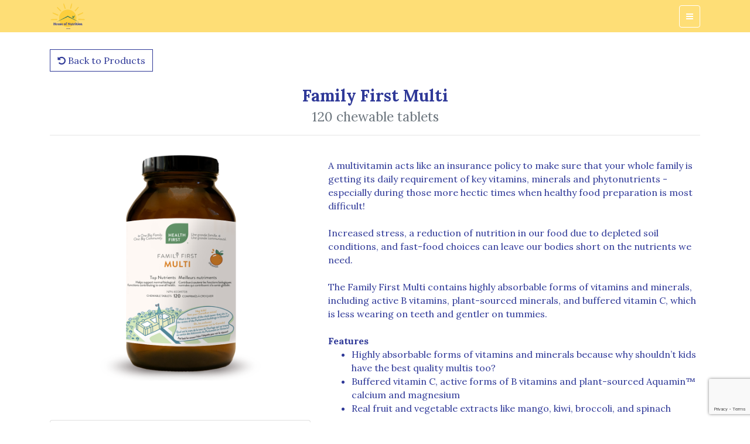

--- FILE ---
content_type: text/html; charset=utf-8
request_url: https://houseofnutritionbc.com/health-first/90311
body_size: 5471
content:

<!DOCTYPE html>
<html lang="en-CA">
<head>

	<title>House of Nutrition | Colwood Corners</title>

	<meta http-equiv="Content-Type" content="text/html; charset=utf-8"/>
	<meta charset="utf-8">
	<meta name="viewport" content="width=device-width, initial-scale=1, shrink-to-fit=no">
	<meta name="author" content="House of Nutrition">
	<meta name="description" content="Family owned and operated health and wellness store in Victoria, BC. Come visit us today!">
	<meta name="keywords" content="House of Nutrition Colwood Corners, House of Nutrition Victoria BC, House of Nutrition Health First Network, vitamins and supplements in Victoria BC, Colwood Corners health food store, Colwood Corners vitamins and supplements, where to buy vitamins and supplements in Victoria, Health First Network member store Victoria BC, Health First products Victoria British Columbia, natural health products Victoria BC, natural health food Victoria BC, sports nutrition in Victoria, wellness, health, vitamins, vitamin, supplement, supplements, Health first network, magnesium, collagen, vitamin c, sales on vitamin, vitamin deals, vitamin deal, wellness deal, shopping, shopping victoria, shopping colwood, shopping BC, shopping canada, made in canada, canada made, magnesium, immunity, online store, shop online">

	<meta property="og:title" content="House of Nutrition | Colwood Corners" />
	<meta property="og:description" content="Family owned and operated health and wellness store in Victoria, BC. Come visit us today!" />
	<meta property="og:url" content="http://houseofnutritionbc.com/" />
	<meta property="og:image" content="/member/58/img/uploads/a3939469f8d737c047471a2f408b86f6" />
	<meta name="twitter:title" content="House of Nutrition | Colwood Corners">

	<link rel="shortcut icon" href="/member/58/img/uploads/favicon.ico" type="image/x-icon">

	<link rel="stylesheet" type="text/css" href="https://stackpath.bootstrapcdn.com/bootstrap/4.1.1/css/bootstrap.min.css">
	<link rel="stylesheet" type="text/css" href="https://stackpath.bootstrapcdn.com/font-awesome/4.7.0/css/font-awesome.min.css">
	<link rel="stylesheet" type="text/css" href="/member/58/css/member.css">

	<script type="text/javascript" src="/vendor/jquery/jquery.min.js"></script>

	<link href="https://fonts.googleapis.com/css?family=Lora:400,700" rel="stylesheet">

	<!-- Google tag (gtag.js) -->
	<script async src="https://www.googletagmanager.com/gtag/js?id=G-LRC4W6EZ5J"></script>
	<script>
		window.dataLayer = window.dataLayer || [];
		function gtag(){dataLayer.push(arguments);}
		gtag('js', new Date());
		gtag('config', 'G-LRC4W6EZ5J');
	</script>
	



</head>

<body id="page-top">
<nav class="navbar navbar-expand-md navbar-light fixed-top" id="top-nav">
	<div class="container">
		<a class="navbar-brand js-scroll-trigger" href="/#page-top">
				<img src="/member/58/img/uploads/a3939469f8d737c047471a2f408b86f6">
			<span>House of Nutrition</span>
		</a>
		<button class="navbar-toggler navbar-toggler-right" type="button" data-toggle="collapse"
			data-target="#navbarResponsive" aria-controls="navbarResponsive" aria-expanded="false"
			aria-label="Toggle navigation">
			<i class="fa fa-bars"></i>
		</button>
		<div class="collapse navbar-collapse" id="navbarResponsive">
			<ul class="navbar-nav ml-auto">

				<li class="nav-item text-center">
					<a class="nav-link" href="https://shop.houseofnutritionbc.com/" target="_blank">New! - Online Store</a>
				</li>
				<li class="nav-item text-center">
						
						<a class="nav-link" href="/about-us">ABOUT US</a>
				</li>
				<li class="nav-item text-center">
						
						<a class="nav-link js-scroll-trigger" href="/#location-and-hours">LOCATION & HOURS</a>
				</li>
				<li class="nav-item text-center">
						
						<a class="nav-link" href="/health-first">HEALTH FIRST</a>
				</li>
				<li class="nav-item text-center">
					<a class="nav-link" href="https://flipp.com/en-ca/flyer/7677089?postal_code=V9B2W3" target="_blank">FLYER</a>
				</li>
				<li class="nav-item text-center">
						
						<a class="nav-link js-scroll-trigger" href="/#blog">BLOG</a>
				</li>
			</ul>
		</div>
	</div>
</nav>


	<section class="content-section mt-4 bg-white">
	<div class="container">



			<a href="\health-first" class="btn btn-outline-default">
				<i class="fa fa-undo"></i>
				Back to Products
			</a>

			<div class="row mt-4">
				<div class="col text-center">
					<h3>
						Family First Multi<br>
						<small class="text-muted">120 chewable tablets</small>
					</h3>
					<hr>
				</div>
			</div>
			<div class="row">
				<div class="col-md-5 text-center">

					<div class="mb-4">
						<img src="/images/product_images/90311.png" class="img-fluid">
						<br>
						<small></small>
					</div>


					<div id="product-seals">

						<div class="card">
							<div class="card-body">
							<h5 class="card-title text-uppercase">Free From</h5>
							<img src="/images/product_seals/en/dairy.png" alt="isDairyFree" class="product-seal">
							<img src="/images/product_seals/en/gluten.png" alt="isGlutenFree" class="product-seal">
							<img src="/images/product_seals/en/gmo.png" alt="isGMOFree" class="product-seal">
							<img src="/images/product_seals/en/yeast.png" alt="isYeastFree" class="product-seal">
							</div>
						</div>

						
					</div>


				</div>
				<div class="col-md-7 text-left mt-4">
					<p>
						<p><p>A multivitamin acts like an insurance policy to make sure that your whole family is getting its daily requirement of key vitamins, minerals and phytonutrients - especially during those more hectic times when healthy food preparation is most difficult!</p><p><br></p><p>
</p><p>
Increased stress, a reduction of nutrition in our food due to depleted soil conditions, and fast-food choices can leave our bodies short on the nutrients we need.</p><p><br></p><p>
</p><p>
The Family First Multi contains highly absorbable forms of vitamins and minerals, including active B vitamins, plant-sourced minerals, and buffered vitamin C, which is less wearing on teeth and gentler on tummies.</p></p><br><p><strong>Features</strong></p>
			<p><ul><li>Highly absorbable forms of vitamins and minerals because why shouldn’t kids have the best quality multis too?</li><li>Buffered vitamin C, active forms of B vitamins and plant-sourced Aquamin™ calcium and magnesium</li><li>Real fruit and vegetable extracts like mango, kiwi, broccoli, and spinach</li></ul></p>
			<br><p><strong>Medicinal Ingredients</strong></p>
			<p><p>Each chewable tablet contains:<br></p><p><span style="font-weight: bold;">Vitamins</span></p><p>Beta-carotene: 250 IU / 37.5 mcg RAE</p><p>Vitamin A (palmitate): 750 IU / 227 mcg RAE</p><p>Vitamin B1 (thiamine mononitrate): 1 mg</p><p>Vitamin B2 (riboflavin): 1.5 mg</p><p>Vitamin B3 (niacinamide): 2.5 mg</p><p>Vitamin B5 (pantothenic acid): 2.5 mg</p><p>Vitamin B6: 1 mg</p><p>(pyridoxine hydrochloride)</p><p>Vitamin B12 (methylcobalamin): 2.5 mcg</p><p>Folate: 100 mcg</p><p>(L-5-methyltetrahydrofolate calcium)</p><p>Vitamin C (calcium ascorbate): 100 mg</p><p>Vitamin D3 (cholecalciferol): 200 IU / 5 mcg</p><p>Vitamin E: 5 IU / 3.35 mg AT</p><p>(d-alpha tocopherol)</p><p>Biotin: 3 mcg</p><p>Choline (bitartrate): 1 mg</p><p>Inositol: 2.5 mg</p><p><span style="font-weight: bold;">Minerals</span></p><p>Calcium: 50 mg</p><p>(carbonate from Aquamin™*, ascorbate)</p><p>Magnesium: 20 mg</p><p>(citrate, carbonate from Aquamin™*)</p><p>Zinc (citrate): 2.5 mg</p><p>Copper (citrate): 250 mcg</p><p>Iodine (potassium iodide): 66.5 mcg</p><p><span style="font-style: italic;">*Aquamin™&nbsp;is a unique plant-sourced calcium and mineral complex derived from Icelandic marine red algae.</span></p></p>
			<br><p><strong>Non-Medicinal Ingredients</strong></p>
			<p><p>Dextrates, rice extract*, rice hull powder (<span style="font-style: italic;">Oryza sativa</span>)*, gum arabic*, sunflower oil*, xylitol, citric acid, monk fruit, broccoli powder, acerola, beet root powder, spinach leaf powder, tomato powder, carrot powder, mango fruit powder, pineapple juice powder, kiwi fruit powder, natural orange flavour.
</p><p><span style="font-style: italic;">*Organic origin</span></p></p>
			<br><p><strong>Free From</strong></p>
			<p>All Health First products are free from GMOs, artificial colours and artificial flavours.</p>
			<br><p><strong>Directions</strong></p>
			<p><p>Children (3-11 years) - Chew 2 tablets daily. </p><p>Adolescents and adults (12 years and older) - Chew 2-4 tablets daily.
</p><p>Take with meals, a few hours before or after taking other medications or natural health products.</p></p>
			<br>
					</p>
				</div>
			</div>
			<hr>
			<div class="row">

				<div class="col-md-12">
					<div class="tab-content" id="v-pills-tabContent">
						<div class="tab-pane fade show active" id="v-pills-home" role="tabpanel">
							<strong>Additional Information</strong>
							<br>
							<br>

							<table class="table table-sm">
								<tr>
									<td>NPN</td>
									<td>80089708</td>
								</tr>
								<tr>
									<td>Size</td>
									<td>120 chewable tablets</td>
								</tr>
							</table>
						</div>
					</div>
				</div>
			</div>
			<hr>




	</div>
	</section>

<footer class="text-center">


	<div class="container mb-4">
		<div class="row no-gutters">
			<div class="col-md-8 offset-md-2">
				<h3>Subscribe to Our Newsletter</h3>
				<form action="/newsletter-submit" method="post" id="newsletter-signup-submit">
					<input type="hidden" id="newsletter-signup-language" name="newsletter-signup-language" value="en">
					<div class="form-group">
						<input type="email" name="email" id="newsletter-signup-email" autocomplete="email"
							class="form-control" placeholder="Email Address" required>
					</div>
					<div class="row no-gutters">
						<div class="form-group col-md-4 pr-2">
							<input type="firstname" name="firstname" id="newsletter-signup-firstname" autocomplete="given-name"
								class="form-control" placeholder="First Name" required>
						</div>
						<div class="form-group col-md-4 pl-2 pr-2">
							<input type="lastname" name="lastname" id="newsletter-signup-lastname" autocomplete="family-name"
								class="form-control" placeholder="Last Name" required>
						</div>
						<div class="form-group col-md-4 pl-2">
							<input type="postal" name="postal" id="newsletter-signup-postal" autocomplete="postal-code"
								class="form-control" placeholder="Postal Code">
						</div>
					</div>
					<div class="text-center">
						<p class="mx-auto w-75 pb-4">By subscribing, you agree to receive our emails with store news, event updates, healthy recipes and helpful health tips. You may unsubscribe at any time.</p>
					</div>
					<div class="form-group">
						<button type="submit" class="g-recaptcha btn btn-default btn-lg"
							data-action='submit'
							data-callback='submitNewsletterSignup'
							data-sitekey="6Lc_pfUlAAAAANA0QcjnrPWPZVfDwVPLG4ZvNUwG">
							Subscribe Now
						</button>
						<script>
							function submitNewsletterSignup(token) {
								$('#newsletter-signup-submit').submit();
							}
						</script>
					</div>
				</form>

			</div>
		</div>
	</div>

	<hr>

	<div class="container text-left">
		<div class="row">
			<div class="col-md">
				<h6>Contact Us</h6>
				<p>
					<ul class="list-unstyled">
						<li><i class="fa fa-phone"></i> 250-478-3244</li>
						<li>
							<i class="fa fa-envelope"></i>
							<a href="/contact-email?email_id=main">
								Send us an email
							</a>
						</li>
					</ul>
				</p>
			</div>
			<div class="col-md text-center">
				<h6>Follow Us</h6>
				<p>
						<a href="https://www.facebook.com/houseofnutritionbc" class="social-media-footer-link" target="_blank">
							<i class="fa fa-facebook"></i>
						</a>
						<a href="http://www.instagram.com/colwood.houseofnutrition/" class="social-media-footer-link" target="_blank">
							<i class="fa fa-instagram"></i>
						</a>
				</p>
			</div>

			<div class="col-md text-left">
				<h6>Useful Links</h6>
				<p>
				<ul class="list-unstyled">
					<li><a href="/health-first">Health First Products</a></li>
				</ul>
				</p>
			</div>

		</div>
	</div>

	<hr>


	<div class="container">
		<div class="row">
			<div class="col-8 offset-2 text-center">
				<p>&copy; 2026 House of Nutrition</p>
				<p class="powered_by_hfn">Powered by <a href='http://www.healthfirstnetwork.ca'>Health First Network</a>&reg;</p>
			</div>
		</div>
	</div>
</footer>

<script type="text/javascript" src="/vendor/jquery-easing/jquery.easing.min.js"></script>
<script type="text/javascript" src="/vendor/popper/popper.min.js"></script>
<script type="text/javascript" src="/vendor/bootstrap/js/bootstrap.min.js"></script>
<script>
	(g=>{var h,a,k,p="The Google Maps JavaScript API",c="google",l="importLibrary",q="__ib__",m=document,b=window;b=b[c]||(b[c]={});var d=b.maps||(b.maps={}),r=new Set,e=new URLSearchParams,u=()=>h||(h=new Promise(async(f,n)=>{await (a=m.createElement("script"));e.set("libraries",[...r]+"");for(k in g)e.set(k.replace(/[A-Z]/g,t=>"_"+t[0].toLowerCase()),g[k]);e.set("callback",c+".maps."+q);a.src=`https://maps.${c}apis.com/maps/api/js?`+e;d[q]=f;a.onerror=()=>h=n(Error(p+" could not load."));a.nonce=m.querySelector("script[nonce]")?.nonce||"";m.head.append(a)}));d[l]?console.warn(p+" only loads once. Ignoring:",g):d[l]=(f,...n)=>r.add(f)&&u().then(()=>d[l](f,...n))})({
		key: "AIzaSyDPnXfVuyKlE_vc8JJxrz7xSsTzcty5O5s",
		language: 'en',
	});
</script>
<script type="text/javascript" src="/js/display_map.js"></script>
<script src="https://www.google.com/recaptcha/api.js"></script>
<script type="text/javascript">
$(function () {

if ($('#location_map_35').length) {
	add_map_display($('#location_map_35'));
}

});
</script><script type="text/javascript" src="/vendor/bootbox/bootbox.js"></script>
<script type="text/javascript" src="/themes/parallax/js/parallax.js"></script>
<script type="text/javascript" src="/js/productpage.js"></script>


</body>
</html>

--- FILE ---
content_type: text/html; charset=utf-8
request_url: https://www.google.com/recaptcha/api2/anchor?ar=1&k=6Lc_pfUlAAAAANA0QcjnrPWPZVfDwVPLG4ZvNUwG&co=aHR0cHM6Ly9ob3VzZW9mbnV0cml0aW9uYmMuY29tOjQ0Mw..&hl=en&v=PoyoqOPhxBO7pBk68S4YbpHZ&size=invisible&sa=submit&anchor-ms=20000&execute-ms=30000&cb=seav00494h02
body_size: 48718
content:
<!DOCTYPE HTML><html dir="ltr" lang="en"><head><meta http-equiv="Content-Type" content="text/html; charset=UTF-8">
<meta http-equiv="X-UA-Compatible" content="IE=edge">
<title>reCAPTCHA</title>
<style type="text/css">
/* cyrillic-ext */
@font-face {
  font-family: 'Roboto';
  font-style: normal;
  font-weight: 400;
  font-stretch: 100%;
  src: url(//fonts.gstatic.com/s/roboto/v48/KFO7CnqEu92Fr1ME7kSn66aGLdTylUAMa3GUBHMdazTgWw.woff2) format('woff2');
  unicode-range: U+0460-052F, U+1C80-1C8A, U+20B4, U+2DE0-2DFF, U+A640-A69F, U+FE2E-FE2F;
}
/* cyrillic */
@font-face {
  font-family: 'Roboto';
  font-style: normal;
  font-weight: 400;
  font-stretch: 100%;
  src: url(//fonts.gstatic.com/s/roboto/v48/KFO7CnqEu92Fr1ME7kSn66aGLdTylUAMa3iUBHMdazTgWw.woff2) format('woff2');
  unicode-range: U+0301, U+0400-045F, U+0490-0491, U+04B0-04B1, U+2116;
}
/* greek-ext */
@font-face {
  font-family: 'Roboto';
  font-style: normal;
  font-weight: 400;
  font-stretch: 100%;
  src: url(//fonts.gstatic.com/s/roboto/v48/KFO7CnqEu92Fr1ME7kSn66aGLdTylUAMa3CUBHMdazTgWw.woff2) format('woff2');
  unicode-range: U+1F00-1FFF;
}
/* greek */
@font-face {
  font-family: 'Roboto';
  font-style: normal;
  font-weight: 400;
  font-stretch: 100%;
  src: url(//fonts.gstatic.com/s/roboto/v48/KFO7CnqEu92Fr1ME7kSn66aGLdTylUAMa3-UBHMdazTgWw.woff2) format('woff2');
  unicode-range: U+0370-0377, U+037A-037F, U+0384-038A, U+038C, U+038E-03A1, U+03A3-03FF;
}
/* math */
@font-face {
  font-family: 'Roboto';
  font-style: normal;
  font-weight: 400;
  font-stretch: 100%;
  src: url(//fonts.gstatic.com/s/roboto/v48/KFO7CnqEu92Fr1ME7kSn66aGLdTylUAMawCUBHMdazTgWw.woff2) format('woff2');
  unicode-range: U+0302-0303, U+0305, U+0307-0308, U+0310, U+0312, U+0315, U+031A, U+0326-0327, U+032C, U+032F-0330, U+0332-0333, U+0338, U+033A, U+0346, U+034D, U+0391-03A1, U+03A3-03A9, U+03B1-03C9, U+03D1, U+03D5-03D6, U+03F0-03F1, U+03F4-03F5, U+2016-2017, U+2034-2038, U+203C, U+2040, U+2043, U+2047, U+2050, U+2057, U+205F, U+2070-2071, U+2074-208E, U+2090-209C, U+20D0-20DC, U+20E1, U+20E5-20EF, U+2100-2112, U+2114-2115, U+2117-2121, U+2123-214F, U+2190, U+2192, U+2194-21AE, U+21B0-21E5, U+21F1-21F2, U+21F4-2211, U+2213-2214, U+2216-22FF, U+2308-230B, U+2310, U+2319, U+231C-2321, U+2336-237A, U+237C, U+2395, U+239B-23B7, U+23D0, U+23DC-23E1, U+2474-2475, U+25AF, U+25B3, U+25B7, U+25BD, U+25C1, U+25CA, U+25CC, U+25FB, U+266D-266F, U+27C0-27FF, U+2900-2AFF, U+2B0E-2B11, U+2B30-2B4C, U+2BFE, U+3030, U+FF5B, U+FF5D, U+1D400-1D7FF, U+1EE00-1EEFF;
}
/* symbols */
@font-face {
  font-family: 'Roboto';
  font-style: normal;
  font-weight: 400;
  font-stretch: 100%;
  src: url(//fonts.gstatic.com/s/roboto/v48/KFO7CnqEu92Fr1ME7kSn66aGLdTylUAMaxKUBHMdazTgWw.woff2) format('woff2');
  unicode-range: U+0001-000C, U+000E-001F, U+007F-009F, U+20DD-20E0, U+20E2-20E4, U+2150-218F, U+2190, U+2192, U+2194-2199, U+21AF, U+21E6-21F0, U+21F3, U+2218-2219, U+2299, U+22C4-22C6, U+2300-243F, U+2440-244A, U+2460-24FF, U+25A0-27BF, U+2800-28FF, U+2921-2922, U+2981, U+29BF, U+29EB, U+2B00-2BFF, U+4DC0-4DFF, U+FFF9-FFFB, U+10140-1018E, U+10190-1019C, U+101A0, U+101D0-101FD, U+102E0-102FB, U+10E60-10E7E, U+1D2C0-1D2D3, U+1D2E0-1D37F, U+1F000-1F0FF, U+1F100-1F1AD, U+1F1E6-1F1FF, U+1F30D-1F30F, U+1F315, U+1F31C, U+1F31E, U+1F320-1F32C, U+1F336, U+1F378, U+1F37D, U+1F382, U+1F393-1F39F, U+1F3A7-1F3A8, U+1F3AC-1F3AF, U+1F3C2, U+1F3C4-1F3C6, U+1F3CA-1F3CE, U+1F3D4-1F3E0, U+1F3ED, U+1F3F1-1F3F3, U+1F3F5-1F3F7, U+1F408, U+1F415, U+1F41F, U+1F426, U+1F43F, U+1F441-1F442, U+1F444, U+1F446-1F449, U+1F44C-1F44E, U+1F453, U+1F46A, U+1F47D, U+1F4A3, U+1F4B0, U+1F4B3, U+1F4B9, U+1F4BB, U+1F4BF, U+1F4C8-1F4CB, U+1F4D6, U+1F4DA, U+1F4DF, U+1F4E3-1F4E6, U+1F4EA-1F4ED, U+1F4F7, U+1F4F9-1F4FB, U+1F4FD-1F4FE, U+1F503, U+1F507-1F50B, U+1F50D, U+1F512-1F513, U+1F53E-1F54A, U+1F54F-1F5FA, U+1F610, U+1F650-1F67F, U+1F687, U+1F68D, U+1F691, U+1F694, U+1F698, U+1F6AD, U+1F6B2, U+1F6B9-1F6BA, U+1F6BC, U+1F6C6-1F6CF, U+1F6D3-1F6D7, U+1F6E0-1F6EA, U+1F6F0-1F6F3, U+1F6F7-1F6FC, U+1F700-1F7FF, U+1F800-1F80B, U+1F810-1F847, U+1F850-1F859, U+1F860-1F887, U+1F890-1F8AD, U+1F8B0-1F8BB, U+1F8C0-1F8C1, U+1F900-1F90B, U+1F93B, U+1F946, U+1F984, U+1F996, U+1F9E9, U+1FA00-1FA6F, U+1FA70-1FA7C, U+1FA80-1FA89, U+1FA8F-1FAC6, U+1FACE-1FADC, U+1FADF-1FAE9, U+1FAF0-1FAF8, U+1FB00-1FBFF;
}
/* vietnamese */
@font-face {
  font-family: 'Roboto';
  font-style: normal;
  font-weight: 400;
  font-stretch: 100%;
  src: url(//fonts.gstatic.com/s/roboto/v48/KFO7CnqEu92Fr1ME7kSn66aGLdTylUAMa3OUBHMdazTgWw.woff2) format('woff2');
  unicode-range: U+0102-0103, U+0110-0111, U+0128-0129, U+0168-0169, U+01A0-01A1, U+01AF-01B0, U+0300-0301, U+0303-0304, U+0308-0309, U+0323, U+0329, U+1EA0-1EF9, U+20AB;
}
/* latin-ext */
@font-face {
  font-family: 'Roboto';
  font-style: normal;
  font-weight: 400;
  font-stretch: 100%;
  src: url(//fonts.gstatic.com/s/roboto/v48/KFO7CnqEu92Fr1ME7kSn66aGLdTylUAMa3KUBHMdazTgWw.woff2) format('woff2');
  unicode-range: U+0100-02BA, U+02BD-02C5, U+02C7-02CC, U+02CE-02D7, U+02DD-02FF, U+0304, U+0308, U+0329, U+1D00-1DBF, U+1E00-1E9F, U+1EF2-1EFF, U+2020, U+20A0-20AB, U+20AD-20C0, U+2113, U+2C60-2C7F, U+A720-A7FF;
}
/* latin */
@font-face {
  font-family: 'Roboto';
  font-style: normal;
  font-weight: 400;
  font-stretch: 100%;
  src: url(//fonts.gstatic.com/s/roboto/v48/KFO7CnqEu92Fr1ME7kSn66aGLdTylUAMa3yUBHMdazQ.woff2) format('woff2');
  unicode-range: U+0000-00FF, U+0131, U+0152-0153, U+02BB-02BC, U+02C6, U+02DA, U+02DC, U+0304, U+0308, U+0329, U+2000-206F, U+20AC, U+2122, U+2191, U+2193, U+2212, U+2215, U+FEFF, U+FFFD;
}
/* cyrillic-ext */
@font-face {
  font-family: 'Roboto';
  font-style: normal;
  font-weight: 500;
  font-stretch: 100%;
  src: url(//fonts.gstatic.com/s/roboto/v48/KFO7CnqEu92Fr1ME7kSn66aGLdTylUAMa3GUBHMdazTgWw.woff2) format('woff2');
  unicode-range: U+0460-052F, U+1C80-1C8A, U+20B4, U+2DE0-2DFF, U+A640-A69F, U+FE2E-FE2F;
}
/* cyrillic */
@font-face {
  font-family: 'Roboto';
  font-style: normal;
  font-weight: 500;
  font-stretch: 100%;
  src: url(//fonts.gstatic.com/s/roboto/v48/KFO7CnqEu92Fr1ME7kSn66aGLdTylUAMa3iUBHMdazTgWw.woff2) format('woff2');
  unicode-range: U+0301, U+0400-045F, U+0490-0491, U+04B0-04B1, U+2116;
}
/* greek-ext */
@font-face {
  font-family: 'Roboto';
  font-style: normal;
  font-weight: 500;
  font-stretch: 100%;
  src: url(//fonts.gstatic.com/s/roboto/v48/KFO7CnqEu92Fr1ME7kSn66aGLdTylUAMa3CUBHMdazTgWw.woff2) format('woff2');
  unicode-range: U+1F00-1FFF;
}
/* greek */
@font-face {
  font-family: 'Roboto';
  font-style: normal;
  font-weight: 500;
  font-stretch: 100%;
  src: url(//fonts.gstatic.com/s/roboto/v48/KFO7CnqEu92Fr1ME7kSn66aGLdTylUAMa3-UBHMdazTgWw.woff2) format('woff2');
  unicode-range: U+0370-0377, U+037A-037F, U+0384-038A, U+038C, U+038E-03A1, U+03A3-03FF;
}
/* math */
@font-face {
  font-family: 'Roboto';
  font-style: normal;
  font-weight: 500;
  font-stretch: 100%;
  src: url(//fonts.gstatic.com/s/roboto/v48/KFO7CnqEu92Fr1ME7kSn66aGLdTylUAMawCUBHMdazTgWw.woff2) format('woff2');
  unicode-range: U+0302-0303, U+0305, U+0307-0308, U+0310, U+0312, U+0315, U+031A, U+0326-0327, U+032C, U+032F-0330, U+0332-0333, U+0338, U+033A, U+0346, U+034D, U+0391-03A1, U+03A3-03A9, U+03B1-03C9, U+03D1, U+03D5-03D6, U+03F0-03F1, U+03F4-03F5, U+2016-2017, U+2034-2038, U+203C, U+2040, U+2043, U+2047, U+2050, U+2057, U+205F, U+2070-2071, U+2074-208E, U+2090-209C, U+20D0-20DC, U+20E1, U+20E5-20EF, U+2100-2112, U+2114-2115, U+2117-2121, U+2123-214F, U+2190, U+2192, U+2194-21AE, U+21B0-21E5, U+21F1-21F2, U+21F4-2211, U+2213-2214, U+2216-22FF, U+2308-230B, U+2310, U+2319, U+231C-2321, U+2336-237A, U+237C, U+2395, U+239B-23B7, U+23D0, U+23DC-23E1, U+2474-2475, U+25AF, U+25B3, U+25B7, U+25BD, U+25C1, U+25CA, U+25CC, U+25FB, U+266D-266F, U+27C0-27FF, U+2900-2AFF, U+2B0E-2B11, U+2B30-2B4C, U+2BFE, U+3030, U+FF5B, U+FF5D, U+1D400-1D7FF, U+1EE00-1EEFF;
}
/* symbols */
@font-face {
  font-family: 'Roboto';
  font-style: normal;
  font-weight: 500;
  font-stretch: 100%;
  src: url(//fonts.gstatic.com/s/roboto/v48/KFO7CnqEu92Fr1ME7kSn66aGLdTylUAMaxKUBHMdazTgWw.woff2) format('woff2');
  unicode-range: U+0001-000C, U+000E-001F, U+007F-009F, U+20DD-20E0, U+20E2-20E4, U+2150-218F, U+2190, U+2192, U+2194-2199, U+21AF, U+21E6-21F0, U+21F3, U+2218-2219, U+2299, U+22C4-22C6, U+2300-243F, U+2440-244A, U+2460-24FF, U+25A0-27BF, U+2800-28FF, U+2921-2922, U+2981, U+29BF, U+29EB, U+2B00-2BFF, U+4DC0-4DFF, U+FFF9-FFFB, U+10140-1018E, U+10190-1019C, U+101A0, U+101D0-101FD, U+102E0-102FB, U+10E60-10E7E, U+1D2C0-1D2D3, U+1D2E0-1D37F, U+1F000-1F0FF, U+1F100-1F1AD, U+1F1E6-1F1FF, U+1F30D-1F30F, U+1F315, U+1F31C, U+1F31E, U+1F320-1F32C, U+1F336, U+1F378, U+1F37D, U+1F382, U+1F393-1F39F, U+1F3A7-1F3A8, U+1F3AC-1F3AF, U+1F3C2, U+1F3C4-1F3C6, U+1F3CA-1F3CE, U+1F3D4-1F3E0, U+1F3ED, U+1F3F1-1F3F3, U+1F3F5-1F3F7, U+1F408, U+1F415, U+1F41F, U+1F426, U+1F43F, U+1F441-1F442, U+1F444, U+1F446-1F449, U+1F44C-1F44E, U+1F453, U+1F46A, U+1F47D, U+1F4A3, U+1F4B0, U+1F4B3, U+1F4B9, U+1F4BB, U+1F4BF, U+1F4C8-1F4CB, U+1F4D6, U+1F4DA, U+1F4DF, U+1F4E3-1F4E6, U+1F4EA-1F4ED, U+1F4F7, U+1F4F9-1F4FB, U+1F4FD-1F4FE, U+1F503, U+1F507-1F50B, U+1F50D, U+1F512-1F513, U+1F53E-1F54A, U+1F54F-1F5FA, U+1F610, U+1F650-1F67F, U+1F687, U+1F68D, U+1F691, U+1F694, U+1F698, U+1F6AD, U+1F6B2, U+1F6B9-1F6BA, U+1F6BC, U+1F6C6-1F6CF, U+1F6D3-1F6D7, U+1F6E0-1F6EA, U+1F6F0-1F6F3, U+1F6F7-1F6FC, U+1F700-1F7FF, U+1F800-1F80B, U+1F810-1F847, U+1F850-1F859, U+1F860-1F887, U+1F890-1F8AD, U+1F8B0-1F8BB, U+1F8C0-1F8C1, U+1F900-1F90B, U+1F93B, U+1F946, U+1F984, U+1F996, U+1F9E9, U+1FA00-1FA6F, U+1FA70-1FA7C, U+1FA80-1FA89, U+1FA8F-1FAC6, U+1FACE-1FADC, U+1FADF-1FAE9, U+1FAF0-1FAF8, U+1FB00-1FBFF;
}
/* vietnamese */
@font-face {
  font-family: 'Roboto';
  font-style: normal;
  font-weight: 500;
  font-stretch: 100%;
  src: url(//fonts.gstatic.com/s/roboto/v48/KFO7CnqEu92Fr1ME7kSn66aGLdTylUAMa3OUBHMdazTgWw.woff2) format('woff2');
  unicode-range: U+0102-0103, U+0110-0111, U+0128-0129, U+0168-0169, U+01A0-01A1, U+01AF-01B0, U+0300-0301, U+0303-0304, U+0308-0309, U+0323, U+0329, U+1EA0-1EF9, U+20AB;
}
/* latin-ext */
@font-face {
  font-family: 'Roboto';
  font-style: normal;
  font-weight: 500;
  font-stretch: 100%;
  src: url(//fonts.gstatic.com/s/roboto/v48/KFO7CnqEu92Fr1ME7kSn66aGLdTylUAMa3KUBHMdazTgWw.woff2) format('woff2');
  unicode-range: U+0100-02BA, U+02BD-02C5, U+02C7-02CC, U+02CE-02D7, U+02DD-02FF, U+0304, U+0308, U+0329, U+1D00-1DBF, U+1E00-1E9F, U+1EF2-1EFF, U+2020, U+20A0-20AB, U+20AD-20C0, U+2113, U+2C60-2C7F, U+A720-A7FF;
}
/* latin */
@font-face {
  font-family: 'Roboto';
  font-style: normal;
  font-weight: 500;
  font-stretch: 100%;
  src: url(//fonts.gstatic.com/s/roboto/v48/KFO7CnqEu92Fr1ME7kSn66aGLdTylUAMa3yUBHMdazQ.woff2) format('woff2');
  unicode-range: U+0000-00FF, U+0131, U+0152-0153, U+02BB-02BC, U+02C6, U+02DA, U+02DC, U+0304, U+0308, U+0329, U+2000-206F, U+20AC, U+2122, U+2191, U+2193, U+2212, U+2215, U+FEFF, U+FFFD;
}
/* cyrillic-ext */
@font-face {
  font-family: 'Roboto';
  font-style: normal;
  font-weight: 900;
  font-stretch: 100%;
  src: url(//fonts.gstatic.com/s/roboto/v48/KFO7CnqEu92Fr1ME7kSn66aGLdTylUAMa3GUBHMdazTgWw.woff2) format('woff2');
  unicode-range: U+0460-052F, U+1C80-1C8A, U+20B4, U+2DE0-2DFF, U+A640-A69F, U+FE2E-FE2F;
}
/* cyrillic */
@font-face {
  font-family: 'Roboto';
  font-style: normal;
  font-weight: 900;
  font-stretch: 100%;
  src: url(//fonts.gstatic.com/s/roboto/v48/KFO7CnqEu92Fr1ME7kSn66aGLdTylUAMa3iUBHMdazTgWw.woff2) format('woff2');
  unicode-range: U+0301, U+0400-045F, U+0490-0491, U+04B0-04B1, U+2116;
}
/* greek-ext */
@font-face {
  font-family: 'Roboto';
  font-style: normal;
  font-weight: 900;
  font-stretch: 100%;
  src: url(//fonts.gstatic.com/s/roboto/v48/KFO7CnqEu92Fr1ME7kSn66aGLdTylUAMa3CUBHMdazTgWw.woff2) format('woff2');
  unicode-range: U+1F00-1FFF;
}
/* greek */
@font-face {
  font-family: 'Roboto';
  font-style: normal;
  font-weight: 900;
  font-stretch: 100%;
  src: url(//fonts.gstatic.com/s/roboto/v48/KFO7CnqEu92Fr1ME7kSn66aGLdTylUAMa3-UBHMdazTgWw.woff2) format('woff2');
  unicode-range: U+0370-0377, U+037A-037F, U+0384-038A, U+038C, U+038E-03A1, U+03A3-03FF;
}
/* math */
@font-face {
  font-family: 'Roboto';
  font-style: normal;
  font-weight: 900;
  font-stretch: 100%;
  src: url(//fonts.gstatic.com/s/roboto/v48/KFO7CnqEu92Fr1ME7kSn66aGLdTylUAMawCUBHMdazTgWw.woff2) format('woff2');
  unicode-range: U+0302-0303, U+0305, U+0307-0308, U+0310, U+0312, U+0315, U+031A, U+0326-0327, U+032C, U+032F-0330, U+0332-0333, U+0338, U+033A, U+0346, U+034D, U+0391-03A1, U+03A3-03A9, U+03B1-03C9, U+03D1, U+03D5-03D6, U+03F0-03F1, U+03F4-03F5, U+2016-2017, U+2034-2038, U+203C, U+2040, U+2043, U+2047, U+2050, U+2057, U+205F, U+2070-2071, U+2074-208E, U+2090-209C, U+20D0-20DC, U+20E1, U+20E5-20EF, U+2100-2112, U+2114-2115, U+2117-2121, U+2123-214F, U+2190, U+2192, U+2194-21AE, U+21B0-21E5, U+21F1-21F2, U+21F4-2211, U+2213-2214, U+2216-22FF, U+2308-230B, U+2310, U+2319, U+231C-2321, U+2336-237A, U+237C, U+2395, U+239B-23B7, U+23D0, U+23DC-23E1, U+2474-2475, U+25AF, U+25B3, U+25B7, U+25BD, U+25C1, U+25CA, U+25CC, U+25FB, U+266D-266F, U+27C0-27FF, U+2900-2AFF, U+2B0E-2B11, U+2B30-2B4C, U+2BFE, U+3030, U+FF5B, U+FF5D, U+1D400-1D7FF, U+1EE00-1EEFF;
}
/* symbols */
@font-face {
  font-family: 'Roboto';
  font-style: normal;
  font-weight: 900;
  font-stretch: 100%;
  src: url(//fonts.gstatic.com/s/roboto/v48/KFO7CnqEu92Fr1ME7kSn66aGLdTylUAMaxKUBHMdazTgWw.woff2) format('woff2');
  unicode-range: U+0001-000C, U+000E-001F, U+007F-009F, U+20DD-20E0, U+20E2-20E4, U+2150-218F, U+2190, U+2192, U+2194-2199, U+21AF, U+21E6-21F0, U+21F3, U+2218-2219, U+2299, U+22C4-22C6, U+2300-243F, U+2440-244A, U+2460-24FF, U+25A0-27BF, U+2800-28FF, U+2921-2922, U+2981, U+29BF, U+29EB, U+2B00-2BFF, U+4DC0-4DFF, U+FFF9-FFFB, U+10140-1018E, U+10190-1019C, U+101A0, U+101D0-101FD, U+102E0-102FB, U+10E60-10E7E, U+1D2C0-1D2D3, U+1D2E0-1D37F, U+1F000-1F0FF, U+1F100-1F1AD, U+1F1E6-1F1FF, U+1F30D-1F30F, U+1F315, U+1F31C, U+1F31E, U+1F320-1F32C, U+1F336, U+1F378, U+1F37D, U+1F382, U+1F393-1F39F, U+1F3A7-1F3A8, U+1F3AC-1F3AF, U+1F3C2, U+1F3C4-1F3C6, U+1F3CA-1F3CE, U+1F3D4-1F3E0, U+1F3ED, U+1F3F1-1F3F3, U+1F3F5-1F3F7, U+1F408, U+1F415, U+1F41F, U+1F426, U+1F43F, U+1F441-1F442, U+1F444, U+1F446-1F449, U+1F44C-1F44E, U+1F453, U+1F46A, U+1F47D, U+1F4A3, U+1F4B0, U+1F4B3, U+1F4B9, U+1F4BB, U+1F4BF, U+1F4C8-1F4CB, U+1F4D6, U+1F4DA, U+1F4DF, U+1F4E3-1F4E6, U+1F4EA-1F4ED, U+1F4F7, U+1F4F9-1F4FB, U+1F4FD-1F4FE, U+1F503, U+1F507-1F50B, U+1F50D, U+1F512-1F513, U+1F53E-1F54A, U+1F54F-1F5FA, U+1F610, U+1F650-1F67F, U+1F687, U+1F68D, U+1F691, U+1F694, U+1F698, U+1F6AD, U+1F6B2, U+1F6B9-1F6BA, U+1F6BC, U+1F6C6-1F6CF, U+1F6D3-1F6D7, U+1F6E0-1F6EA, U+1F6F0-1F6F3, U+1F6F7-1F6FC, U+1F700-1F7FF, U+1F800-1F80B, U+1F810-1F847, U+1F850-1F859, U+1F860-1F887, U+1F890-1F8AD, U+1F8B0-1F8BB, U+1F8C0-1F8C1, U+1F900-1F90B, U+1F93B, U+1F946, U+1F984, U+1F996, U+1F9E9, U+1FA00-1FA6F, U+1FA70-1FA7C, U+1FA80-1FA89, U+1FA8F-1FAC6, U+1FACE-1FADC, U+1FADF-1FAE9, U+1FAF0-1FAF8, U+1FB00-1FBFF;
}
/* vietnamese */
@font-face {
  font-family: 'Roboto';
  font-style: normal;
  font-weight: 900;
  font-stretch: 100%;
  src: url(//fonts.gstatic.com/s/roboto/v48/KFO7CnqEu92Fr1ME7kSn66aGLdTylUAMa3OUBHMdazTgWw.woff2) format('woff2');
  unicode-range: U+0102-0103, U+0110-0111, U+0128-0129, U+0168-0169, U+01A0-01A1, U+01AF-01B0, U+0300-0301, U+0303-0304, U+0308-0309, U+0323, U+0329, U+1EA0-1EF9, U+20AB;
}
/* latin-ext */
@font-face {
  font-family: 'Roboto';
  font-style: normal;
  font-weight: 900;
  font-stretch: 100%;
  src: url(//fonts.gstatic.com/s/roboto/v48/KFO7CnqEu92Fr1ME7kSn66aGLdTylUAMa3KUBHMdazTgWw.woff2) format('woff2');
  unicode-range: U+0100-02BA, U+02BD-02C5, U+02C7-02CC, U+02CE-02D7, U+02DD-02FF, U+0304, U+0308, U+0329, U+1D00-1DBF, U+1E00-1E9F, U+1EF2-1EFF, U+2020, U+20A0-20AB, U+20AD-20C0, U+2113, U+2C60-2C7F, U+A720-A7FF;
}
/* latin */
@font-face {
  font-family: 'Roboto';
  font-style: normal;
  font-weight: 900;
  font-stretch: 100%;
  src: url(//fonts.gstatic.com/s/roboto/v48/KFO7CnqEu92Fr1ME7kSn66aGLdTylUAMa3yUBHMdazQ.woff2) format('woff2');
  unicode-range: U+0000-00FF, U+0131, U+0152-0153, U+02BB-02BC, U+02C6, U+02DA, U+02DC, U+0304, U+0308, U+0329, U+2000-206F, U+20AC, U+2122, U+2191, U+2193, U+2212, U+2215, U+FEFF, U+FFFD;
}

</style>
<link rel="stylesheet" type="text/css" href="https://www.gstatic.com/recaptcha/releases/PoyoqOPhxBO7pBk68S4YbpHZ/styles__ltr.css">
<script nonce="QWh6HVqG53-hszKwL7eRdw" type="text/javascript">window['__recaptcha_api'] = 'https://www.google.com/recaptcha/api2/';</script>
<script type="text/javascript" src="https://www.gstatic.com/recaptcha/releases/PoyoqOPhxBO7pBk68S4YbpHZ/recaptcha__en.js" nonce="QWh6HVqG53-hszKwL7eRdw">
      
    </script></head>
<body><div id="rc-anchor-alert" class="rc-anchor-alert"></div>
<input type="hidden" id="recaptcha-token" value="[base64]">
<script type="text/javascript" nonce="QWh6HVqG53-hszKwL7eRdw">
      recaptcha.anchor.Main.init("[\x22ainput\x22,[\x22bgdata\x22,\x22\x22,\[base64]/[base64]/[base64]/[base64]/[base64]/UltsKytdPUU6KEU8MjA0OD9SW2wrK109RT4+NnwxOTI6KChFJjY0NTEyKT09NTUyOTYmJk0rMTxjLmxlbmd0aCYmKGMuY2hhckNvZGVBdChNKzEpJjY0NTEyKT09NTYzMjA/[base64]/[base64]/[base64]/[base64]/[base64]/[base64]/[base64]\x22,\[base64]\x22,\x22w5R7w5fDqcKPwpMBXhrCh8KBwow9wrJSwq/CgMKIw5rDikxjazBUw7JFG0oVRCPDnsKwwqt4cFNWc20bwr3CnEbDuXzDlgHCtj/Do8KSQCoFw4DDjh1Uw4HClcOYAg7DlcOXeMK7wrZ3SsKWw7pVOBLDvm7DnVjDmlpXwopFw6crZsK/[base64]/[base64]/DsmdvIcOVwoJYwo/DsyZ7wpNVW8OPUMKlwonCpcKBwrDCik88wqJawrXCkMO6wq3Do37Dk8OcPMK1wqzCrDxSK3cGDgfCq8Krwpllw4hwwrE1OsKDPMKmwofDphXCmz8Pw6xbGGHDucKEwox4aEp8GcKVwpsmecOHQGpZw6ASwotFGy3Cj8Olw5/CucOXNxxUw53Dj8KewpzDmTbDjGTDqUvCocODw7RKw7w0w5fDvwjCjj8pwq8nYC7DiMK7Ah7DoMKlAQ3Cr8OEYcKeSRzDgMKuw6HCjWoDM8O0w6vCsR85w7xLwrjDgDYRw5o8dTNofcOqwoNDw5AKw7crA1VBw78+wrl4VGgSF8O0w6TDv1pew4l/RwgcX1/DvMKjw6ZUe8OTIcOfMcORH8KGwrHChww9w4nCkcKqDsKDw6FFGsOjXyJoEEN1wqR0wrJ8EMO7J1PDpRwFCsOPwq/DmcKzw5g/[base64]/CgUlHcHlHQMOeMmN6VEHDo37Cv8O1woTClcOWAWXCi0HChgMiXxDCicKLw5xzw6pywo9fwq9yRDbCqyXDu8O2YsO5fMKbejgKwrfCgnklw6vCkHrCmMOTQcOeay3Cn8OcwqzDjsK/[base64]/CslEewp7DsMKPbMOOw5HDucK2I1HDisOYSsOqGsOcw7kiLMO8Rh3DjcKgT2HDh8O6wqDChcO9L8O3wovDj3zCvsKfCcKGwrU0GDjDmsOIaMO8wql/[base64]/[base64]/wrFtEsOtw5F2HsOmVcKaPMOcwqtMCxPDt8K2w59+AsOzwrpAwo3CgB5bw4nDgxxiR1FyIyXChcKWw4VzwoPDqMO7w4FTw6zDhHEAwoclXcKlTMOQZcKuwoHCusK+JiLCjEkRwpQZwrQ2wrM6w79xHsOtw7LDmRsCHsOJB0rDjsKiAVXDjGhQUk/DtgDDu0jDnMKPwqpawoZuPjHDjDM3wo7CoMKQwrxbTMKaOk/CpjzDmcOMwp8ecMOqwrxwWcO3wrfCvcKtw7rDiMKzwoZJw68mX8OIwpwPwrPDkxRtN8Osw4TCugtTwrHCh8O7GCRKw7txwq3CtcKqw4UzBsOwwpEYwrzDvMOwK8K6A8Otw74fAQTCh8OJw456AUTDhS/CjTQPw4jCjmcqwqnCv8O9KcKZIhYzwqTCuMKBD0fDncKgCSHDpw/DsgrDhAgEfMKMP8KxRMO/[base64]/Cm0LDosKKw4cseBspw4Quw47CvsKdYMKLwqHDrMOhw5E5w5PCgsOHw6sXKMK5wp8VwonDlBgnN1oAw7vDkSUsw6zDlsOkNsO3wr4ZE8KLUMK9wpQlwqHCpcO5wo7Dh0PDux3DpnfCgSHChsOVCGXDscODw5MxZEnDtW/CgmjDvRLDjQE2wrvCucKgLEEZwpAQw7XDpMOlwq4RM8KNUMOaw4Q5wqdWAMK9w63CtsOZw4ZfWsOIR0XCshfCkMKDXw/[base64]/[base64]/cSxtB0lGwqYjwoLChjfDgXRCwopjO8OZb8K3wq4QacKBMmtHw5jCqMKtfsOowrnCumNbPcKpw63CmMOVfybDocKpTcOew7rDscKTKMOHZMKBwq/DuUgpw4kwwrfCsWFiXMK1WSs6w4jClnDCv8OnUcKIZsOlwo/DgMOlUsKiw7jDmsOTwo5dW0YLwpvCjcKmw6tMeMO9d8Khwo94e8Kpw6JHw6XCucOLcsOpw6zCqsKfJGLDiCPDs8KTw7rCncKLb1tSH8O6csOrwqAIwrAeMh5nBhcvwoLDjV/[base64]/Dk8OawpXDsMK1YVnDtlLDmMO9FsOmw4vCn0NEw6EPZcKOMBAvesOow7IzwrTDsmFFbsKYPBNww6vCqMKgwpjDi8KPw4TChsKAw7J1IsKgwoAuwrrCoMKkRUoxw6TCmcK/wqnCgcKUfcKlw5MJEGhuw6svwoR1M1xDw6MiIcKOwqsKAiTDpA9Ma1PCqcK8w6LDkcOBw6lHF2HCshjCuDvChcOwLiHClSXCt8K/wolywqjDjcKTYMKywoMENRtUwonDqcKHWgRJP8OFWcOROlTCscO0wrJ4D8OCBm0Xw7DCncKvR8KGwoDDhFvCoRV1XQgpI0vCkMKQw5TCtAUWP8OqNcOrw7/[base64]/SyvCmsOyNw/CuVDDgQpGw6RsWTfDqGUqw4bCqRYtwqnCrcOGw5TCkTTDo8KOw5ZmwpzDv8OTw7cQw6ZnwrvDnDHCucOJIEsUTMOQEw8AK8OywoXDlsO4w4LChcK2w6/Cr8KNdWrDlcOrwofDvcOwFWsPw7l6OioNJsObNsOxb8KXwp9uw4FeHRUuw4HDvlJWwpQAw6XCqQgUwpTCmMOtw73CliNbXiNmNgrClMOVKio2wohgdcOrw4RLeMOBLMKWw4zCpDvCvcOpw5/[base64]/[base64]/[base64]/Qj/Cpm3DlQAlwr1QwrDDrsO9w4HCt8OuwovDrSwrGsKUfkoud2vDpictw4TDm33ClmDCvcOAwqt3w5wuCMK9fMOsSMKywq06ZzrDlMK6w6heSMOlQDvCtcKsw7nDg8OpVzPCvzsCMsKcw6TClwLCunPCghjCmsKDM8OFw6R4O8KBTw0bFcOkw7XDq8Kdw4JpW0/[base64]/DlcKtwp46wpHDqAwBwqMmSRdJQMKEw4jDlD3CpljCrjZDw5fCjMOLUWPCoSVuZnTCsB/CuX1bwrRDw4zDgMKHw6HDqVPCnsKuw6/Cq8KgwoZrasO0B8KjSGBVOWNUfcKCwpFlwp1/woRTw7Exw6xUw70rw7fDoMOXAClQw4VteCPCosKoHMKqw5HCm8K6I8OHSCLChhnCo8KlWyLCpcKiw6jCp8K3OsOvScO3PcK7chrDsMK8RRExwp4DMsOSw7I/[base64]/[base64]/DuxUuwp7CmcKgw7FfwoPDuWg4wobCuUobJsOxOsOFw6NOw5E1w7XCssOJQwxQw49Bw4DDvWDDkE7Dhk7DgVE0w6xUV8K3Rk/DjBwcUVooScKWw4zDnBA2w7LDuMOPw7rDsndhZGMMw6rDiHzDv0R8ITp9U8KCwrsZccOJw7fDmQVUD8OPwrvCj8KbbcOLIsOSwodZNcOVAgsUU8Osw6LCp8K9wq5hw4IKQXDCiwfDosKNw6PDtsO/LkNgf3gYKkXDn0HClzDDjioHwqHCoFzClTPCtMKzw5s6wrgOImFcYMOxw7DDiUgrwozCrA5TwrXCuBMdw7Agw6Raw6kuwr3CvsOBDsOuwoNwOlJhwpPCn17CocOvE3IFwoPCqjcyHMKAPzg/HklcMcOVwrTDpcKLeMK1wrvDqDfDvinDuwYuwojCsQTChz/DmsOQYnImwrLDuTTDij7CqsKCUi4rUsKvw7dbCzHDjcKyw7DCuMKUbcOJw4MsfCkgT2jCiA/CgMO4P8Kuan7CnExTbsKpwrN1w45fwqLCp8OlwrnDncKcJcO4WQ/CvcOmworCvn9FwossUsO2w6sMVcK/MXjDjHjChCQ8C8OgV3/[base64]/wrh/KiZ0wrjCt8Omw5grw7jCrsKTAwjDghHDsWrClcOhdcOtwpBzw6p0wqFqw6Unw78Sw5/DocOzLsOyw4jCncOnFcK4esKNCcK0M8O1w4/Cj3g0w6ErwpwnwrHDk1/Dvl/CuSvDgC3Dsl3CnzgkRFsDwrTCjxDDuMKPEihYAC3DocKAYC7DsDXDtjvCl8KswpvDmMK/KzzDii9gwo8Qw6JTwoJIwrkNbcKnDUtULVXDoMKKw6Z7wpwGDsOQwoxtw6bDonnCt8OwbcKNw4XCmcKwD8KGwrnCvsKWfMOedcKEw7DDu8OPwpEaw6UQw4HDmlU4wo7CoTDDq8Kzwp51w5bCmsOqeW3CrsOBDxTDoV/CvsKPMA/CgsOtw4nDknw0wqpTw6VBFMKJU0pzQjsAw5BbwoPCqx4bC8KSGsKfdMKow4DCgMOmWVrCisKwKsKyBcOnw6RPw41YwprCjcORw5p5wrvDgsK1woUjwp/[base64]/ez3DhzjDt8Kjw4VJYGfDmVMfwr1Uw4gZDG7DlMOrw4pNJFXCnsKBTHXDmmgKw6PCixbDuBXCuR4mwqXDojDDogMiN2ZowoPCqy/CgcOOaANxbsOMA0DCr8OEw6vDrRTCvsKoXEl0w61IwoBPYADCnAPDq8OOw4YZw6DCpgHDvj0kwpjDu1YeNj0Ww580wo/DoMO3w5kFw5hZasOJenkBfid2U13CisKHw4EIw4gbw7PDi8OoLcKlVMKQAkDDu2HDscOuZg0gMXFTw7sJHGHDiMOSQsKwwqrCu23Cs8KCwr/DqcKtwo7DuQrDnMKvdnzDqcKGw6DDhMKgw6vDq8OfKQ7Cpl7DgcOKw5fCv8OqW8KPw6TDjBkcGEZDQ8ORf1VcPsO2A8KoO0Vuwr/CrsOyccKqckUlwofDo00AwqFCBcK3w5rCrnI0w7gZAMK3w57CuMODw5PCqcKnAsKdcy5EFQvDs8O/[base64]/bVXCqMKYw73Di8O2YsOLGcOXwq5Pw5AqUQrDjcKLwr3Cgyk8U13CnMOEb8KNw5RUwpHCp2FhPMOzOMK7QGrCh0AsT2LDuHnDvcO/woc3NsKrQMO8w5I5H8KSH8OLw5nCn0HCl8ObwrMjO8ODazcjHMOOw6nCpcK/[base64]/OMKkwp/DlsKrMUwDwpLCiMOyHcOIwqbDtR7Dkl8UbcKlwrfDsMOPf8KYwpRew5U0I2bCqsKmHUFjPjjCpQfDi8ONw7LDmsOTw6TCqcKzccKxwrTCoUXDgAHDg3A+wo/[base64]/ClBbCvsOWJsK0w5sRwpgaw5gec8O4HMKjw7TDj8KvDzJVw5rDgsKVw5YedsOCw4/[base64]/[base64]/wrVsF8OcbMOOw5bCsMKEwqfDlHrCucOiLsK9JMKGw7/DhWRddGpec8KzWsOWLsKUwqHCjcOzw45aw6FzwrHCrggCw4nCnUTDj2PCgUHCuDs+w7zDn8KpDsKbwp1MNxggwp3Cj8O7LmDCoG5UwoYXw4h7LMKzUWALHMKfGm/ClRpWwpYvwo3DvcORUcKWPcOmwo9mw7XCssKRZ8K1XMKCZsKLEGwHwrLCoMKEKyvCmW/DrcKERXw5cygwHwPCnsOfG8OLw5V+T8Khw4xgOmbCmgHCgGnCnVzCn8OiXDvDl8OoO8Klw4oKRMKKID/CusKoFD0feMKiODJEwpJyUsKOVXbDp8O0wo/[base64]/DsBYVb8OVwrzCp2ZfN8OMw68Hw4tSw4zDoAvDsSY2K8Obw40Mw4UUw49vS8ODUB7DmMKQw4YzfsKpNcK2MRjDhsKgPkIBw6AiwojCo8KMXnHCm8OZE8K2RMK/UMKqdsKVPMKcw47CmxgEwrdaaMKrPsOkw5gCw7ZKZcKgX8KGa8KsDMObw61+fmzCtkHDlMOlwozDgsOQTsKow5PDkMKLw4ZZJ8OlFcOhwqkCwpZ/w5Byw7RwwqvDgsOyw53Cl2tFW8KJCcKKw69qwqzCicKQw5MrWgx5w4DDtVlvJT/CnXkuDcKbw7kRwq7Cgglpwo7CvzLDrcO2w4nDhMKSw4/[base64]/[base64]/[base64]/w4tLU8KVVsKywrQlBz1PY8OVWMKxwrphCsOdCMOxw7x4w5rDkFDDlMKfw4/Ck1zDlMOvKWHCgsKgNMKIOsO5wpDDoz12NsKVwoHDgsKpOcOHwo0ywoDCsDgjw6IZQ8KwwqzCvMO1BsOzQX3Ck08aczBCTD/DgTTCicK1fnIBwpHDrFZJworDscKkw73CmsOJIkHDuyzDixTCrF9GYcOJGE4hwq/[base64]/CijrDng7CuD0rw61KNTPCvsOtwoLDhsK7Y8OSwojClgrDlwxzTCLCihc1Z256wp/Ck8O4FMKgw7osw4nCml/ChMOiBljCm8OvworClkIqw757woHChGzDgMOJwqQnwogMBF3DlhPCtsOEw7MAw7TDhMKiwrDCj8OYOA4Qw4XDpENBeVnDusKjTsOdPMKyw6RPTsOqecKgwocFanJ7DilGwqzDlH/Ck1oKI8OFSF7ClsKRNFTDs8KzN8OSwpAkAmzDmTFMKynDm2lawohqwoXCpTVRw6QHfsOucHsaJMOjw6knwrNUZDFPDcO/[base64]/Cp8OSWVjCtHDDqcOrKcKZECFUDVjDvHkvwpPCn8K7w6fDjMOzwrTDsAnCr2/Djy3DkDrDicOQBMKSwogNwo1kdD9mwqDCl1FGw6coHV9Pw4hjK8KFHAbCi1RNw6cIV8K/bcKOwrYfw73Dg8Owe8O4DcOuBWUWw7rDk8KkbQUbRsK4woVrwr7CvnXCtk/CoMKSw5MWejxQfC9sw5VBwochwrUVw4JKbmpIYzfCpR0Ow5k/wq9OwqTCjsO8w6rDpTHCusKOFSDDrG/[base64]/wrLDp8OSwoPDgFdFKsO/UyzClsOhw7w/[base64]/DvsKgSmjDp3kyRzLCun5iQ8K7GMKXw4hiZlppw64mw6fCnyDCisKTwq9wSE/Cn8KZXivCkyAtw5h0CyVoCRRmwqDDnMOQw77ChcKSw7zDrFjCmERZN8Ohw5lFccKWPGPCon9/wqHCl8KUw4HDssO9w67DqAbCjh3Du8OowpApwr7CtsO5U3hoa8KCw5zDoGLDiHzCvg/CscKqFUpDBm0mRGtqwq0Xw5pzwp7CnsO1wqNxw4DDrm7CoFXDkDQYK8K1Kh59GcKkSsKvwqnDqMKIYHlHw7nDpMOKwoFEw7XDssKJTmLDpcObUAfDnEsUwosoWsKPVUZYw7gKwqoLwo3DqC3Cqwt2w67Dh8KSw41gdMOtwr/Du8KGwpLDl1jCkSd7FzvCmMOkNlgzw6Z+wolFwqvCulNcNsOIEnoFR1rCqMKQwqnDkkBmwqoGIG4jGRlBw5ldKioiw7J4wqscRxMcwrPDtsKPwq/CgMKvwotoSsOTwqvCnMKRDRzDq3vCncOJGsOBJMOKw6vDk8KLVh1WXVDClk8vE8OjK8KXaGR6SWoPwqxtwqvClcK3cDkxMsKAwqrDn8O0I8O7wp/DmsKoJ1/DlGVYw49OL3V0w5pewrjDucOnJcK4V2MDeMKEwp42TnV1d0TDocOIw5UQw6TDgijDrwg+UXR7wppkw7fDs8OwwqsYwqfCkzDCgMOXJsO/w7TDvMO+cDLDvRfDgMK3wrA3QgIbw5wMwotdw73CqVrDny54J8O/ejx+w7bCmTXCnsK0dsKBI8KqKsK8w6bDlMKIw5xbAARqw4zDtMOlwrPDt8K+w7YEP8KLW8O9wqh8wonDoWXCl8Klw63CuEfDlnNxFiPDl8KKwo0Lw4zDqBvCl8O9JsKZMMK/w6XDocK8w4V6woTCpyvCuMKuw43Cr0DCmsOABsOgF8OxZDPDt8KbRMOsZWpwwo0dw6DDkl/CjsKFw5BVw6FUfXYpw6fDnsOcw4nDqMObwqfDiMKtw4wzwqdLH8KEE8OQwrfClMOkw57DkMKSw5QVw5zDpXQNa0x2A8K3w5Vqw6vDtl3CpVnDucO2woHCtBPCpcOHw4RRw4jDhFfDhhY5w5xVNMKLcMK/f2XDpsKGwoEVKcKlcRM8QsK5wpAow7fCsF3DocOAw6k9DXp9w68AZ1RTw4pTdMOfCE3DgcOwcHTCgcOJSMKXJkbCiRnCgcKhw6DChsKUEjhyw49bwpNOA15AFcOdEMKWwo/[base64]/DpcO7RcKPA17Dr8K3M8O2e8O5w57DpMKQaTJhXsKqw77CoX7DiFkuwqJsUcKWw5zDt8OdDTNdKsOfw4nCrXhNWMOyw6/Ct0XCq8O9wpRaJyZJwoXCjmrClMOIwqd7wqzDosOhwozDhmUBZ0rCv8K5EMKowqDCscK/[base64]/DiFvDhcKNw4VVPHzDpBZHVhRkcDc5EcOiwoLCk8O7UMO1aWY2NkPCh8K0N8O6A8KbwokEWsO8w7Z4PsK6wpYcahgTGG4HUkw7U8OjGQrCt13CjVEXw6xzwrTCpsOVLmIdw5sdZcKfw6DCp8Kdw6nCgMO1w6bDlsO5IsOUwqQQwr/[base64]/IHrCgsOEKCzDuWLCrD3DnH/DgsOhw6E5wr/CtHc1DC1tw7fDgkrDki11JxwBNMOQFsKGZHTDn8OvHXYJUxrDj03DtMKvw7gNwrrCj8K7w6Q7w7Mfw5zCvTrDocKcS1LCql/[base64]/Dq8KhwrrCgyMcw4XCk8K6BTfCsCNQB8Kgfw/DumogHkhzL8O9LWtjRg/Dp0vDqlXDkcKsw73DkcOeXcOcEVvDn8KoIGIPGMK/w7BIGgfDmSRCSMKew6PCj8O+Q8O4wpvCil7DlMOkwqIwwpHDoSbDo8Ouw48Gwp8Lwp3DmcKdI8KVw5ZfwrnDkEzDgDdow5bDswnCuiXDjsOZFsOTRsOIKFhIwopgwqAywr7DnA5DaydjwpRMLcK9MG9ZwpHCp21fLA3Cs8Kza8OPwqkcw6/CpcOVKMOuw6jDo8OJeS3Ch8KkWMOGw4HDo1pswptvw57DgsKzPkoowoXDuws4w5vDn23CmFs/[base64]/W3vDl1TCkQDDh8Ovw4jCsi0fJXnCs1wdw5PCg8K6Un9IMEDDrTMnMMKuw5DCq0HCrh3CrcOkwrbDum/[base64]/CtUMewqN1wq/CgMO4IMKaw4BMwonCnGxMB8Olw6bDpmLDjx/DpsOGw5VKwoRlCUlOwonCsMK6wq3DrB0pw4/Dn8Ktw7RhAWo2w6zDmyXDozp1w77CiTHDjyoCw4LDk1PDkGpSw57DvDnCgsOfc8OASMKbwoHDlDXCgsKKKMO0XFpPwpTDkTbCmMKDwrXDgsKmcMOOworDuCZvP8Kmw6rDscKpUsOOw5/[base64]/[base64]/w7HCpC16wrMcOsKBw4o+wpxtwo3CrMKmMcKwwplHwpQDdg7DrsOqwoPDqR0Cw47DuMK7CMKKwq0zwpzDg1fDsMKvw7/CuMKwByfDpz3DvcO4w6JiwojDv8KYwp9OwpscXH/[base64]/Ck8O/CsOCwrXCoSNAwrzCjcO1w7tFCxZ3wqjDuMK6ZShhRC7DtMOiwp7DtTpUH8KIwonDjcOIwrHCi8KEOyDDm2LDqcOBNMOIw6JuU3MgYznDpEpjwp/Dq3FiUMK0wpbCi8O+SDw5wo4OwprDpw7DtXQbwrMaWMOgABR7w5LDtlTCkBFgZmfCgTxwTMKKEMOgwpjDm1IcwqErTMOlw6nDlsKcDsK5w5bDssK8w78Bw5U6R8K2wo/DlsKFFDl5OMOmYsOqYMO2woZMBm9lwoRhw44QfHsEDyzCqV1/[base64]/DrmTCl07DkArCnsOqwr3CnMKZf8OHUhwZw4JNaBI7TMO4ZlbCo8KHEcK2w48EKSXDuBcebAPDtcKNw64kasKTdi5WwrF0wpgXwqVzw7zCkm7CvMKvPyM1acOBWcOpXcKAeEBzw7/[base64]/e3hawq7DrMKbT2HCscOTw7Zxw5Fgd8KNNsOXA8KOwrRKZsO2w6Irw5TDkl0OFD5vUsO6w4l/GMOsaQAsDQ8tfcK/T8OCw7JBw5M7w5B3IsOMa8KGG8OsCB3CjCAawpVKw63Dr8KLSS4UK8KfwrQeE3fDkH7CugLDvRNADArDrz85VsOhIcKHYwjCnsKTwpPDgVzDv8Ozw5JcWAxQwoFSw7bCjlZvw5/ChwVQIGfCscKFKmdNw5xdw6Qaw43DkVF2wrbDkcO9eik9ACZ0w5AuwrfCoiMdR8KrUg0Pw43CuMOXV8KKBFXCo8OzN8KWwpXDisOIED1yU3k0wonCjD0Tw5vCrMOQwqjCt8O1HWbDtH9yQF4ew4nDicKXeiphwpjChsKEeEg8esKNHjBDw6Ulwq9ROcOmwrhjw6/[base64]/[base64]/w6bDlcKkUmd0IcOww44gQWpYwrvDszc/WcKIw43ClMKqHFfDiRB8STHCtyzDnsKXwqPCnxvClMKqw4nCqW3CpWHCsXsXHMK3GFVjGX3DjXp/[base64]/wq0AwqFewo7Dg8O3w6tcbUvDl8ODwrPDvVvDi8KxI8Kew7fDlkzCiUbDisKxw47DsiAQGMKmIwbChhrDqMOvw4HCsw0YLUrCkGfDj8OnCMKEw6HDvyTDvnPClh9bw6bCtcKzdGPCjjMec07Cm8OXRsKVVUTDpx7CicOaZ8KkRcOcwonDgQYxwpfDl8OvTnM7w5/DjC3Du2tawqJKwq7Dmz5bFTnCjDDCsRMyL1zDlTbDqUrCrAvDkVY7XTsYJx/DtVweM1hlw7UTNMKaQ3EpHEXDr0I+wo5Jf8KkbsKgXnIpcsO+wp7Dqk5DasKZfsO+Q8Ouw6kUw41Vw5bCglgiwrtlwozCrGXCosOfV2XCqhkVw5HCncORw5Rkw7R5wrZdNMK+wolrw5fDkyXDu2whRzFBwq/[base64]/[base64]/[base64]/[base64]/CvcKPZcOOwoR6ZsKSw4tEQ8OHB8OpRC7DkMOgXA3CmQjCssODfRLDgAFcwqsFwpTDnsOcJCHDhMKCw512w7fCnmrDtTvCgMK5PgYzSMKyZ8KxwqrDlsKcc8OuaBhlAzgowpXCvEzCjcOOwp/CjsOVRMKOGAzCmjl4w6bCu8OPw7TCnsKgAD/Cl1o2wrLClMKZw75UID/CnCQPw61lwpnDkyZ8HMKGfhTDqcK1wr95aSFcbcKrwrwgw73CrMOtwpQXwoPDuwEVw7ZaHcKoXMO+wq8Tw6DCmcOcw5vCijNGfBTDi2lrLMOqw5XDpWkNBMOsU8KcwoPChWl6awXDlcK7EXnCmgR8csOJw4/DjsODSBTCvz7CusKACcKuIWjCo8KYN8OhwojCoT9YwrTDvsO0XsKiPMOSwo7CmncNewXCjiHDtigow6Mtw47DoMKaWsKOecKawoZKPDFMwpDCsMKCw5rCtsO5w6sGOR5aIsOWLsOwwp9Dc0lfwqNgwrnDssKYw5UswrTCtBF8wrjCu0sJw6/[base64]/w6HDtjzCplY8Y0Q5VMOqw6BOEMOzw6jClsKqw6c5RwNMwqHDtSfDmcK+TH1aAFfCqiTCkAgjeQ9uw4fDvzZFJcKoG8K6GhnCnsOJw4nDnRfDqsOuEkrCgMKMwqdiw7w6ZDhMegLDnsOQKcOlWWd/EMOcwqFrwrLDvCDDo3okwozCnsOqAcKNM1vDlzNYwpZSw7bDpMKiSljCjSpgFsO1wq/DsMO8ZcOOwrDCrXbDow4dV8KhRRpZAcK4YsK8wp0lw5Aywp3Cg8K+w7/Cm2srw6PCn1B4UcOnwr4dBsKjIh0MQMOGw7zDhsOkw4jCoFnCnsKxwoHDgF3DoEvDijTDucKPCBrDiCPClwLDkBx+wrNzwpQywr/DmA08wqXCvHBKw7jDo03CsEjChkXDvcKdw4xrw73DrMKVNzfCoGnCgRJFFGHDrMO0wp7ChcOUSMKrw6Y/wojDpz0Ew5/CvyVwYcKKw7fChcKnH8OGwpswwp3Di8OMR8KDwqvCuTHCl8OKEnlOVFFyw4fCrTbCjMKzwo0sw4PCl8O/wrbCusKzwpcWJCJiw4wIwqVRJwQMccO2LlTCvTpUVcOVwrw8w4Juwq/DvS7CocK6GX/DkcKSwrB6w4cPAcO4wpfCmnZsEMKVwpxHclXCgSRSw7nDlBPDj8KLB8KmFsKqJsOdw44WwpzCp8OICMOzwovDtsOncn0QwpQjw77DnMOfccOmw7l4wpXDgcKXwqEJc2TCv8KrUcOjEsOLSm1rw7pvRS04wrbDqcKmwqdpdsKHA8OPLMKSwrDDon/CiRdVw6fDmcORw7nDoCPDnkkAw4woQ0XCjAx1YMOhw6tNw43DuMKTYlUHBcOPOMOvwpXDkMKNw7DCrMO0dnrDkMOTTMK0w6TDqiLCm8KAGQ5ywr0TwpbDhcK/wrw0FcKoNE/DrMK7wpfCmVfDjcKUbsOuwq1dMQQsCwhANTwFwqfDlsKvRAVDw5fDsB0kwrF/[base64]/DqsKcfF3DuEjCv8KFXFfDmMORNQxGLcOBw6TCoDcAw73DrsKFwp3ClFkICMOYYRsNUjoGw7hydlZFf8Kzw4FLJFNgSkHDvsKgw7PCjMO4w6VlIwUjwo/CijvCmRnDosOSwqI7NcOaHm5Ew7pfOcKvw5ggBMOCw64gwq/[base64]/DvMOHwr5XGMKUw7M9PxB/wpdiFsOSBcK1w5kZQMOtbj8OwozCgcKjwrtzw7zDnsK1G37Dp27Csm82JMKIwrgQwpfCqE0SY0gWbEUMwoYcJn1eB8OVIksyFGfCrMKRd8KCw5rDvMKGw4nDjCUYMcKUwrrDuB0AH8Orw4dQOULCkhpUZ0Nww5XDu8O2wpPDg1/CqjZDGcOFR3Akw5/[base64]/DucOMwoLDv8KVHsK3w6U2UMKbwpHDoxfCvMOcKsKdw4Bww4fDoxAeQhfCpsKKEHtNHsOBAjUTFRHDph/DjsO/w5/DjSgLOzEVcyDCtsOtecKreBINwpYCBMOnw7NgJsOPNcOIwrBvNHlbwobDvsOkZmjDq8Ocw7kqw5LDpcKfwrLDpwLDlsOXwqpeHMK8QkDCncOVw5nCiTJhAMODw4pTw4TDqzE2wo/[base64]/CqcK8wrwOeADCkjtmw4dGeBJWJcKEOhxeLgzDjxZ/RRJeSno+fWI5bA/DsRtWaMK9w4MJw7LCg8OPU8OMwqE3wrt3NXPDjcOXwrtCRirCrhs0wqvCtMKPUMOPwpZkV8KQwofCusKxwqHDtRDDh8ObwplwMwjDqMK/N8KBFcKEPhJ3fkBEOSzDucK6w7PCvk3DosKtwrg3QsOswpFFS8OrXsOZE8O6Lk/DgGrDosKrJFvDhcKpQ344U8O8DRdfFsOAETzDg8KSw4oSw4rCvsK0wrw0wp8jwpPCuCXDjHrCsMKLMMK1ODzCi8KSVErCt8K/LsOiw6Ymw7U6dnE5w5IjIB/Dn8Kyw5LDq2RGwrZ7MsKSO8OJDsKfwo5KUmJ2w5vDo8KHA8Kiw5nCkMOCbWMAecOKw5vDtMKTw73CsMK4FGDCq8OOw7fCsWvDnynDpxNHDDjDrsO4w5M3W8KIwqdBOMOMW8Ouw5s5SXXDni/CvHrDpH3DvcOKAzfDvAUSw7/DtmnChMOWBi9Iw6jCoMKhw4A8w6xQKFF0VDtwN8Kdw4Mdw7UYw5jDlgNMw6w+w5tlwr4TwrXClsKRNsODB1xEBcKPwroOLMOiw4nDisKdw4ZMEMKdw79uDgFrTcOrN0HClsKMw7NwwoVFwoHDgcOpOsOdMwTDu8K+w6scCMK/fCwLRcK2HzNTJFEeK8KSVlHDgyPClwcoKQHCiTU7wqp5w5Nxw7bCqsOwwqnCnMKlesKpCUrDsk/DnjYGAcKca8KLTAMQw4HCoQp0ZcKew7l6wrAkwqEfwrYaw5/DocOHYsKBbsOmYUAywoZAw50Sw5TDilAlNXnDmgJnGmpiw75pLD1zw5RyBV7DqMKtIFlnNRAYw4TCtyQWVMKEw6M0w5rClcOKTippw6rDmSVRw70hBHrCt0xwFsOpw5dPw4bCqcOXEMOGMD/Ct11ww6rCgcKFck9uw6bCiHMCw6/CkljDmsKpwoENPsKywqFGScONLQ7CsChOwoITwqUUwqzClzvDksK9PWbDvWnDjybDt3TCoGJ/w6EiG0/[base64]/[base64]/[base64]/CvcKYw4h/w6PDsiA0DFk/wrszDMOrLnzCq8K3w6c3c8KFP8K4w4giw65Xwrtjw5XChcKNSyLCrgbCscOKfsKGw4c/[base64]/DssKrwpnCgsOww6Npw7rDggHDli0owrHCt3LDnsOmN1xaflbCo3jCmmNRWl16wp/CnsKnwr/CqcKfMsOvWWcHw6h7wphkwqXDsMKaw79bFcOxS38kccOXwrYqw7wDQxxqw5scVcOzw7AuwrDCpcK8w59owrbCqMOtOcO/c8KSGMKEw5/[base64]/[base64]/CmcOeAVbDocKtSDUEw41Iwpl9wq5Vw6oUFEJaw43DlcKVw6DCk8OCwrknKUAtwqYAdXfCvcKlw7PCi8KJw7gcw54VA09RBjZoYlJPw5sQwpfCgMOCw5bCqBHCisKpw6LDgWJaw7x3wo1Sw5/DljjDo8K2w7zCsMOIw5zCuB8RTMK8SsK1w6ZXZcKbwqvDksOXNMOqF8K4worCoSQ/w4tUwqLDgsK7LsOxD3jCgMOBw41+w7LDg8Ocw4TDuntGw6jDlMOnwpAuwovCn0xIwpBzRcOvw7nDlcKHHybDv8Oywqc/WMOtWcOHwpzDmUzDvT0WwqHDk34+w51CCMKKwoseFsO0RsO+HkVEw5dqRcOnZMKoDcKnVsK1QcKxRSNNwoNMwrnCnsKCw7LCkMKcNMOFSMKkY8KYwrXDgTIXD8ONEsKOFsKOwqZJw6/DrE/ChTVFwo58dVLDundJVnbCr8KKwr4lwqwVKsOPdsKxw5DDqsKTAHjCtcOLQsOvVCEwGsOpSn9MEcKowrVTw7XDgEnChCPCuw\\u003d\\u003d\x22],null,[\x22conf\x22,null,\x226Lc_pfUlAAAAANA0QcjnrPWPZVfDwVPLG4ZvNUwG\x22,0,null,null,null,1,[21,125,63,73,95,87,41,43,42,83,102,105,109,121],[1017145,971],0,null,null,null,null,0,null,0,null,700,1,null,0,\[base64]/76lBhnEnQkZnOKMAhnM8xEZ\x22,0,0,null,null,1,null,0,0,null,null,null,0],\x22https://houseofnutritionbc.com:443\x22,null,[3,1,1],null,null,null,1,3600,[\x22https://www.google.com/intl/en/policies/privacy/\x22,\x22https://www.google.com/intl/en/policies/terms/\x22],\x22uF2xvRuYvU9PGIp1WApJV+anpmVLTtvMkfzhJRshrAI\\u003d\x22,1,0,null,1,1769086948132,0,0,[56],null,[7,55,254,220],\x22RC-8r8egtNF3L9l0Q\x22,null,null,null,null,null,\x220dAFcWeA4aPXJpOdG3kI1YYrZhlv_XqKyfU7UIoclpgOdtsQiFY1al4xrcW0GkU8wvnKbWM5Jln9Qxomy-q1LI2TxY1DfS6VdkUw\x22,1769169748095]");
    </script></body></html>

--- FILE ---
content_type: text/css; charset=UTF-8
request_url: https://houseofnutritionbc.com/member/58/css/member.css
body_size: 7893
content:
html {
  font-size: 1em;
}

html, body {
  font-family: "Lora", serif;
  font-weight: 400;
  height: 100%;
  width: 100%;
}

body {
  background-color: #FFFFFF;
  color: #2F3998;
  line-height: 1.45;
  position: relative;
}

h1, h2, h3, h4, h5, h6 {
  font-family: "Lora", serif;
  font-weight: 700;
}

p {
  font-size: 16px;
  margin: 0 0 0 !important;
}

h1 {
  font-size: 3.157em;
}

h2 {
  font-size: 2.369em;
}

h3 {
  font-size: 1.777em;
}

h4 {
  font-size: 1.333em;
}

a {
  color: #2F3998;
  transition: all 0.2s ease-in-out;
  -moz-transition: all 0.2s ease-in-out;
  -webkit-transition: all 0.2s ease-in-out;
}

a:focus, a:hover {
  color: #FED03C;
  text-decoration: none;
}

::-moz-selection {
  background: #DFDFDF;
  text-shadow: none;
}

::selection {
  background: #DFDFDF;
  text-shadow: none;
}

img::selection {
  background: transparent;
}

img::-moz-selection {
  background: transparent;
}

footer {
  background-color: #DFDFDF;
  border-top: 2px solid silver;
  color: #2F3998;
  padding: 50px 0;
}
footer p {
  font-size: 14px;
  margin: 0;
}
footer .border, footer hr {
  border-color: silver !important;
  border-width: 2px !important;
}

ul.banner-social-buttons {
  margin-top: 0;
}

@media (max-width: 1199px) {
  ul.banner-social-buttons {
    margin-top: 15px;
  }
}
@media (max-width: 767px) {
  ul.banner-social-buttons li {
    display: block;
    margin-bottom: 20px;
    padding: 0;
  }
  ul.banner-social-buttons li:last-child {
    margin-bottom: 0;
  }
}
.social-media-footer-link {
  font-size: 24pt;
}

.card {
  height: 100%;
}

.btn-default {
  background-color: #2F3998;
  border: 1px solid #2F3998;
  color: white;
}

.btn-default:focus, .btn-default:hover {
  background-color: #FED03C;
  border: 1px solid #FED03C;
  color: white;
  outline: none;
}

.btn-outline-default {
  background-color: #FFFFFF;
  border: 1px solid #2F3998;
  color: #2F3998;
}

.btn-outline-default:focus, .btn-outline-default:hover {
  background-color: #FED03C;
  border: 1px solid #FED03C;
  color: white;
  outline: none;
}

.btn {
  border-radius: 0;
  font-weight: default;
  transition: all 0.3s ease-in-out;
  -moz-transition: all 0.3s ease-in-out;
  -webkit-transition: all 0.3s ease-in-out;
}

.border-none {
  border: none !important;
}

.map {
  height: 150px;
  width: 100%;
}

@media (min-width: 992px) {
  .map {
    height: 250px;
  }
}
.ql-align-left {
  text-align: left;
}

.ql-align-center {
  text-align: center;
}

.ql-align-right {
  text-align: right;
}

.powered_by_hfn {
  color: grey;
  font-size: 0.75em;
  font-weight: lighter;
}
.powered_by_hfn a {
  color: inherit;
  text-decoration: none;
}
.powered_by_hfn a:hover {
  text-decoration: underline;
}

.blog_theme {
  background-color: #FFFFFF;
  border: none;
  color: #2F3998;
}
.blog_theme .card-footer {
  background-color: #FFFFFF !important;
}

.blog-ignore-style * {
  font-family: "Lora", serif;
}
.blog-ignore-style p {
  margin-bottom: 1.5em !important;
}
.blog-ignore-style h2 {
  font-size: inherit !important;
}
.blog-ignore-style h6 {
  font-size: 0.75em;
}
.blog-ignore-style hr {
  margin-top: 2em;
  margin-bottom: 2em;
}
.blog-ignore-style .about-author {
  clear: both;
  overflow: hidden;
  overflow-x: hidden;
  overflow-y: hidden;
}
.blog-ignore-style .about-author .avatar {
  float: left;
}
.parking-site-header {
  height: 150px;
}

/*
Shop styles
 */
#free_ship_banner {
  background-color: #2F3998;
  color: #2F3998;
}

.product-card-index img {
  object-fit: contain;
  height: 175px;
}
.product-card-index .card-title {
  font-size: 10pt;
}
.product-card-index .out-of-stock {
  font-size: 0.75rem;
}

.product-data-page .product_main_image {
  max-height: 400px;
}
.product-data-page h1 {
  font-size: 14pt;
}
.product-data-page .shopify-buy__btn {
  background-color: red;
}

.category-card-index .card-title {
  font-size: 10pt;
}

#product-seals {
  text-align: center;
}
#product-seals img {
  width: 25%;
  margin-bottom: 1.5rem;
}
#product-seals .card img.product-seal {
  width: 20%;
  padding: 1%;
}

#top-nav {
  background: rgba(254, 208, 60, 0.7019607843);
  color: #FFFFFF;
  font-size: 14px;
  font-family: "Lora", serif !important;
  font-weight: 700;
  margin-bottom: 0;
  text-transform: capitalize;
}
#top-nav .navbar-toggler {
  border: 1px solid white;
  color: inherit;
  font-size: 14px;
  padding: 11px;
}
#top-nav .navbar-brand {
  padding-top: 0px;
  padding-bottom: 0px;
}
#top-nav .navbar-brand img {
  max-height: 45px;
}
#top-nav .navbar-brand span {
  display: none;
}
#top-nav a {
  color: inherit;
}
#top-nav .navbar-nav .nav-item {
  white-space: nowrap;
  transition: background 0.3s ease-in-out;
  -moz-transition: background 0.3s ease-in-out;
  -webkit-transition: background 0.3s ease-in-out;
}
#top-nav .navbar-nav .nav-item:hover {
  background-color: transparent;
  color: fade(white, 80%);
  outline: none;
}
#top-nav .navbar-nav .nav-item:active, #top-nav .navbar-nav .nav-item:focus {
  background-color: transparent;
  outline: none;
}

@media (min-width: 992px) {
  #top-nav {
    background: transparent;
    border-bottom: none;
    color: #FFFFFF;
    letter-spacing: 1px;
    padding-bottom: 20px;
    padding-top: 20px;
    transition: background 0.3s ease-in-out, padding-top 0.3s ease-in-out, padding-bottom 0.3s;
    -moz-transition: background 0.3s ease-in-out, padding-top 0.3s ease-in-out, padding-bottom 0.3s;
    -webkit-transition: background 0.3s ease-in-out, padding-top 0.3s ease-in-out, padding-bottom 0.3s;
  }
  #top-nav .nav-link.active {
    background-color: rgba(255, 255, 255, 0.3);
    outline: none;
  }
  #top-nav .nav-link.active:hover {
    color: white;
  }
  #top-nav .navbar-brand {
    padding-top: 0px;
    padding-bottom: 0px;
  }
  #top-nav .navbar-brand img {
    max-height: 80px;
  }
  #top-nav .navbar-brand span {
    display: none;
  }
}
#top-nav.navbar-shrink {
  background: rgba(254, 208, 60, 0.7019607843);
  color: #FFFFFF;
  padding-bottom: 5px;
  padding-top: 5px;
}
#top-nav.navbar-shrink .navbar-brand img {
  max-height: 45px;
}
#top-nav.navbar-shrink .navbar-brand span {
  display: none;
}

.masthead {
  background-color: black;
  background-size: cover;
  background: url("/member/58/img/uploads/0aab70fc7406229ad7517918ed49dce6") no-repeat bottom center scroll;
  color: white;
  display: table;
  height: 100%;
  padding: 0;
  text-align: center;
  width: 100%;
  -moz-background-size: cover;
  -o-background-size: cover;
  -webkit-background-size: cover;
}
.masthead .intro-body {
  background-color: RGBA(0, 0, 0, 0.3);
  display: table-cell;
  vertical-align: middle;
}
.masthead .intro-body .brand-heading {
  font-family: "Lora", serif !important;
  font-size: 45px;
  margin-top: 50px;
}
.masthead .intro-body .brand-sub-heading {
  font-family: "Lora", serif !important;
  font-size: 25px;
}
.masthead .intro-body .intro-text {
  font-size: 16px;
}

@media (min-width: 1280px) {
  .masthead {
    height: 100%;
    padding: 0;
  }
  .masthead .intro-body .brand-heading {
    font-size: 81px;
  }
  .masthead .intro-body .brand-sub-heading {
    font-size: 36px;
  }
  .masthead .intro-body .intro-text {
    font-size: 22px;
  }
}
.btn-circle {
  background: transparent;
  border-radius: 100% !important;
  border: 2px solid currentColor;
  color: inherit;
  font-size: 26px;
  height: 55px;
  line-height: 38px;
  margin-top: 15px;
  transition: background 0.3s ease-in-out;
  width: 55px;
  -moz-transition: background 0.3s ease-in-out;
  -webkit-transition: background 0.3s ease-in-out;
}

.btn-circle:focus, .btn-circle:hover {
  background: rgba(255, 255, 255, 0.1);
  border: 2px solid #FED03C;
  color: #FED03C;
  outline: none;
}

.content-section {
  color: #2F3998;
  padding-bottom: 45px;
  padding-top: 45px;
}

@media (min-width: 992px) {
  .content-section {
    color: #2F3998;
    padding-bottom: 60px;
    padding-top: 60px;
  }
}